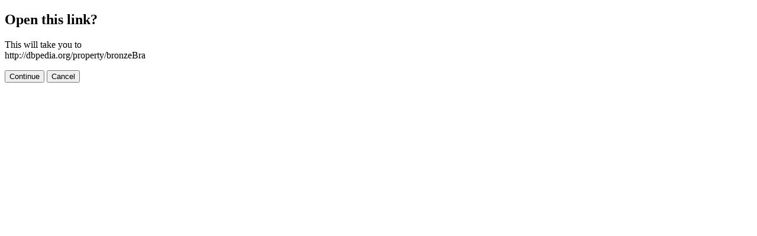

--- FILE ---
content_type: text/html; charset=UTF-8
request_url: https://dbpedia.org/describe/?url=http%3A%2F%2Fdbpedia.org%2Fproperty%2FbronzeBra
body_size: 584
content:
<?xml version="1.0" encoding="utf-8"?>
<!DOCTYPE html PUBLIC "-//W3C//DTD XHTML+RDFa 1.0//EN" "http://www.w3.org/MarkUp/DTD/xhtml-rdfa-1.dtd">
<html
    xmlns="http://www.w3.org/1999/xhtml"
    xml:lang="en"
    version="XHTML+RDFa 1.0"
    xmlns:addthis="http://www.addthis.com/help/api-spec"
    xmlns:fb="http://www.facebook.com/2008/fbml"
>
<head>
    <link rel="stylesheet" type="text/css" href="/fct/css/confirmation.css"  charset="utf-8" />
</head>
<body>
    <form method="POST" action="">
    <input type="hidden" name="h" value="1">
    <div id="dialog-overlay" class="dialog-overlay">
        <div id="dialog-box" class="dialog-box">
            <div class="dialog-content">
                <h2 class="dialog-title">Open this link?</h2>
                <p class="dialog-message">
                    This will take you to<br>
                    http://dbpedia.org/property/bronzeBra
                </p>
                <div class="dialog-buttons">
                    <button type="submit" id="continue-btn" class="button continue-button">Continue</button>
                    <button id="cancel-btn" class="button cancel-button">Cancel</button>
                </div>
            </div>
        </div>
    </div>
    </form>
    <script>
        const dialogOverlay = document.getElementById("dialog-overlay");
        const dialogBox = document.getElementById("dialog-box");
        const cancelBtn = document.getElementById("cancel-btn");
        cancelBtn.addEventListener("click", function(e) {
            e.preventDefault();
            dialogOverlay.classList.add("fade-out");
            dialogBox.classList.add("slide-down");
            setTimeout(function() {
                dialogOverlay.style.display = "none";
            }, 300);
        });
    </script>
</body>
